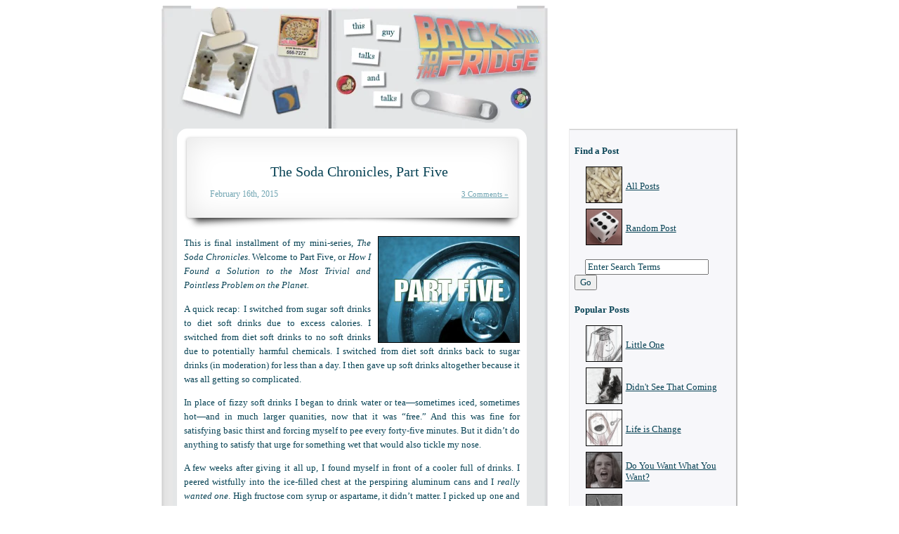

--- FILE ---
content_type: text/html; charset=UTF-8
request_url: https://www.backtothefridge.com/the-soda-chronicles-part-5/
body_size: 10966
content:
<!DOCTYPE HTML PUBLIC "-//W3C//DTD HTML 4.01//EN"
        "http://www.w3.org/TR/html4/strict.dtd">
<html xmlns="http://www.w3.org/1999/xhtml">
<head profile="http://gmpg.org/xfn/11">
    <title>Back to the Fridge    &raquo; The Soda Chronicles, Part Five</title>
    <meta http-equiv="Content-Type" content="text/html; charset=UTF-8" />
    <meta name="description" content="An odd and somewhat humorous collection of bits on weight loss, not designed to help anybody." />
    <meta name="keywords" content="charlie hills,blog,diet,humor,books" />
    <link rel="stylesheet" href="https://www.backtothefridge.com/wp-content/themes/frigid/style.css" type="text/css" media="screen" />
    <link rel="alternate" type="application/rss+xml" title="RSS 2.0" href="https://www.backtothefridge.com/feed/" />
    <link rel="alternate" type="text/xml" title="RSS .92" href="https://www.backtothefridge.com/feed/rss/" />
    <link rel="alternate" type="application/atom+xml" title="Atom 0.3" href="https://www.backtothefridge.com/feed/atom/" />
    <link rel="pingback" href="https://www.backtothefridge.com/xmlrpc.php" />
    	<link rel='archives' title='January 2016' href='https://www.backtothefridge.com/2016/01/' />
	<link rel='archives' title='December 2015' href='https://www.backtothefridge.com/2015/12/' />
	<link rel='archives' title='November 2015' href='https://www.backtothefridge.com/2015/11/' />
	<link rel='archives' title='October 2015' href='https://www.backtothefridge.com/2015/10/' />
	<link rel='archives' title='September 2015' href='https://www.backtothefridge.com/2015/09/' />
	<link rel='archives' title='April 2015' href='https://www.backtothefridge.com/2015/04/' />
	<link rel='archives' title='March 2015' href='https://www.backtothefridge.com/2015/03/' />
	<link rel='archives' title='February 2015' href='https://www.backtothefridge.com/2015/02/' />
	<link rel='archives' title='January 2015' href='https://www.backtothefridge.com/2015/01/' />
	<link rel='archives' title='December 2014' href='https://www.backtothefridge.com/2014/12/' />
	<link rel='archives' title='October 2014' href='https://www.backtothefridge.com/2014/10/' />
	<link rel='archives' title='September 2014' href='https://www.backtothefridge.com/2014/09/' />
	<link rel='archives' title='August 2014' href='https://www.backtothefridge.com/2014/08/' />
	<link rel='archives' title='July 2014' href='https://www.backtothefridge.com/2014/07/' />
	<link rel='archives' title='April 2014' href='https://www.backtothefridge.com/2014/04/' />
	<link rel='archives' title='March 2014' href='https://www.backtothefridge.com/2014/03/' />
	<link rel='archives' title='February 2014' href='https://www.backtothefridge.com/2014/02/' />
	<link rel='archives' title='January 2014' href='https://www.backtothefridge.com/2014/01/' />
	<link rel='archives' title='December 2013' href='https://www.backtothefridge.com/2013/12/' />
	<link rel='archives' title='October 2013' href='https://www.backtothefridge.com/2013/10/' />
	<link rel='archives' title='September 2013' href='https://www.backtothefridge.com/2013/09/' />
	<link rel='archives' title='August 2013' href='https://www.backtothefridge.com/2013/08/' />
	<link rel='archives' title='April 2013' href='https://www.backtothefridge.com/2013/04/' />
	<link rel='archives' title='December 2012' href='https://www.backtothefridge.com/2012/12/' />
	<link rel='archives' title='October 2012' href='https://www.backtothefridge.com/2012/10/' />
	<link rel='archives' title='August 2012' href='https://www.backtothefridge.com/2012/08/' />
	<link rel='archives' title='July 2012' href='https://www.backtothefridge.com/2012/07/' />
	<link rel='archives' title='June 2012' href='https://www.backtothefridge.com/2012/06/' />
	<link rel='archives' title='May 2012' href='https://www.backtothefridge.com/2012/05/' />
	<link rel='archives' title='April 2012' href='https://www.backtothefridge.com/2012/04/' />
	<link rel='archives' title='January 2012' href='https://www.backtothefridge.com/2012/01/' />
	<link rel='archives' title='December 2011' href='https://www.backtothefridge.com/2011/12/' />
	<link rel='archives' title='November 2011' href='https://www.backtothefridge.com/2011/11/' />
	<link rel='archives' title='October 2011' href='https://www.backtothefridge.com/2011/10/' />
	<link rel='archives' title='September 2011' href='https://www.backtothefridge.com/2011/09/' />
	<link rel='archives' title='August 2011' href='https://www.backtothefridge.com/2011/08/' />
	<link rel='archives' title='July 2011' href='https://www.backtothefridge.com/2011/07/' />
	<link rel='archives' title='June 2011' href='https://www.backtothefridge.com/2011/06/' />
	<link rel='archives' title='May 2011' href='https://www.backtothefridge.com/2011/05/' />
	<link rel='archives' title='April 2011' href='https://www.backtothefridge.com/2011/04/' />
	<link rel='archives' title='March 2011' href='https://www.backtothefridge.com/2011/03/' />
	<link rel='archives' title='February 2011' href='https://www.backtothefridge.com/2011/02/' />
	<link rel='archives' title='January 2011' href='https://www.backtothefridge.com/2011/01/' />
	<link rel='archives' title='December 2010' href='https://www.backtothefridge.com/2010/12/' />
	<link rel='archives' title='November 2010' href='https://www.backtothefridge.com/2010/11/' />
	<link rel='archives' title='October 2010' href='https://www.backtothefridge.com/2010/10/' />
	<link rel='archives' title='September 2010' href='https://www.backtothefridge.com/2010/09/' />
	<link rel='archives' title='August 2010' href='https://www.backtothefridge.com/2010/08/' />
	<link rel='archives' title='July 2010' href='https://www.backtothefridge.com/2010/07/' />
	<link rel='archives' title='June 2010' href='https://www.backtothefridge.com/2010/06/' />
	<link rel='archives' title='April 2010' href='https://www.backtothefridge.com/2010/04/' />
	<link rel='archives' title='March 2010' href='https://www.backtothefridge.com/2010/03/' />
	<link rel='archives' title='February 2010' href='https://www.backtothefridge.com/2010/02/' />
	<link rel='archives' title='January 2010' href='https://www.backtothefridge.com/2010/01/' />
	<link rel='archives' title='December 2009' href='https://www.backtothefridge.com/2009/12/' />
	<link rel='archives' title='November 2009' href='https://www.backtothefridge.com/2009/11/' />
	<link rel='archives' title='October 2009' href='https://www.backtothefridge.com/2009/10/' />
	<link rel='archives' title='September 2009' href='https://www.backtothefridge.com/2009/09/' />
	<link rel='archives' title='August 2009' href='https://www.backtothefridge.com/2009/08/' />
	<link rel='archives' title='July 2009' href='https://www.backtothefridge.com/2009/07/' />
	<link rel='archives' title='June 2009' href='https://www.backtothefridge.com/2009/06/' />
	<link rel='archives' title='May 2009' href='https://www.backtothefridge.com/2009/05/' />
	<link rel='archives' title='April 2009' href='https://www.backtothefridge.com/2009/04/' />
	<link rel='archives' title='March 2009' href='https://www.backtothefridge.com/2009/03/' />
	<link rel='archives' title='February 2009' href='https://www.backtothefridge.com/2009/02/' />
	<link rel='archives' title='January 2009' href='https://www.backtothefridge.com/2009/01/' />
	<link rel='archives' title='December 2008' href='https://www.backtothefridge.com/2008/12/' />
	<link rel='archives' title='November 2008' href='https://www.backtothefridge.com/2008/11/' />
	<link rel='archives' title='October 2008' href='https://www.backtothefridge.com/2008/10/' />
	<link rel='archives' title='September 2008' href='https://www.backtothefridge.com/2008/09/' />
	<link rel='archives' title='August 2008' href='https://www.backtothefridge.com/2008/08/' />
	<link rel='archives' title='July 2008' href='https://www.backtothefridge.com/2008/07/' />
	<link rel='archives' title='June 2008' href='https://www.backtothefridge.com/2008/06/' />
	<link rel='archives' title='May 2008' href='https://www.backtothefridge.com/2008/05/' />
	<link rel='archives' title='April 2008' href='https://www.backtothefridge.com/2008/04/' />
	<link rel='archives' title='March 2008' href='https://www.backtothefridge.com/2008/03/' />
	<link rel='archives' title='February 2008' href='https://www.backtothefridge.com/2008/02/' />
	<link rel='archives' title='January 2008' href='https://www.backtothefridge.com/2008/01/' />
	<link rel='archives' title='November 2007' href='https://www.backtothefridge.com/2007/11/' />
	<link rel='archives' title='October 2007' href='https://www.backtothefridge.com/2007/10/' />
	<link rel='archives' title='September 2007' href='https://www.backtothefridge.com/2007/09/' />
	<link rel='archives' title='August 2007' href='https://www.backtothefridge.com/2007/08/' />
	<link rel='archives' title='July 2007' href='https://www.backtothefridge.com/2007/07/' />
	<link rel='archives' title='June 2007' href='https://www.backtothefridge.com/2007/06/' />
	<link rel='archives' title='May 2007' href='https://www.backtothefridge.com/2007/05/' />
    <link rel='dns-prefetch' href='//s.w.org' />
<link rel="alternate" type="application/rss+xml" title="Back to the Fridge &raquo; The Soda Chronicles, Part Five Comments Feed" href="https://www.backtothefridge.com/the-soda-chronicles-part-5/feed/" />
		<script type="text/javascript">
			window._wpemojiSettings = {"baseUrl":"https:\/\/s.w.org\/images\/core\/emoji\/2.2.1\/72x72\/","ext":".png","svgUrl":"https:\/\/s.w.org\/images\/core\/emoji\/2.2.1\/svg\/","svgExt":".svg","source":{"concatemoji":"https:\/\/www.backtothefridge.com\/wp-includes\/js\/wp-emoji-release.min.js?ver=4.7.29"}};
			!function(t,a,e){var r,n,i,o=a.createElement("canvas"),l=o.getContext&&o.getContext("2d");function c(t){var e=a.createElement("script");e.src=t,e.defer=e.type="text/javascript",a.getElementsByTagName("head")[0].appendChild(e)}for(i=Array("flag","emoji4"),e.supports={everything:!0,everythingExceptFlag:!0},n=0;n<i.length;n++)e.supports[i[n]]=function(t){var e,a=String.fromCharCode;if(!l||!l.fillText)return!1;switch(l.clearRect(0,0,o.width,o.height),l.textBaseline="top",l.font="600 32px Arial",t){case"flag":return(l.fillText(a(55356,56826,55356,56819),0,0),o.toDataURL().length<3e3)?!1:(l.clearRect(0,0,o.width,o.height),l.fillText(a(55356,57331,65039,8205,55356,57096),0,0),e=o.toDataURL(),l.clearRect(0,0,o.width,o.height),l.fillText(a(55356,57331,55356,57096),0,0),e!==o.toDataURL());case"emoji4":return l.fillText(a(55357,56425,55356,57341,8205,55357,56507),0,0),e=o.toDataURL(),l.clearRect(0,0,o.width,o.height),l.fillText(a(55357,56425,55356,57341,55357,56507),0,0),e!==o.toDataURL()}return!1}(i[n]),e.supports.everything=e.supports.everything&&e.supports[i[n]],"flag"!==i[n]&&(e.supports.everythingExceptFlag=e.supports.everythingExceptFlag&&e.supports[i[n]]);e.supports.everythingExceptFlag=e.supports.everythingExceptFlag&&!e.supports.flag,e.DOMReady=!1,e.readyCallback=function(){e.DOMReady=!0},e.supports.everything||(r=function(){e.readyCallback()},a.addEventListener?(a.addEventListener("DOMContentLoaded",r,!1),t.addEventListener("load",r,!1)):(t.attachEvent("onload",r),a.attachEvent("onreadystatechange",function(){"complete"===a.readyState&&e.readyCallback()})),(r=e.source||{}).concatemoji?c(r.concatemoji):r.wpemoji&&r.twemoji&&(c(r.twemoji),c(r.wpemoji)))}(window,document,window._wpemojiSettings);
		</script>
		<style type="text/css">
img.wp-smiley,
img.emoji {
	display: inline !important;
	border: none !important;
	box-shadow: none !important;
	height: 1em !important;
	width: 1em !important;
	margin: 0 .07em !important;
	vertical-align: -0.1em !important;
	background: none !important;
	padding: 0 !important;
}
</style>
<script>if (document.location.protocol != "https:") {document.location = document.URL.replace(/^http:/i, "https:");}</script><link rel='https://api.w.org/' href='https://www.backtothefridge.com/wp-json/' />
<link rel="EditURI" type="application/rsd+xml" title="RSD" href="https://www.backtothefridge.com/xmlrpc.php?rsd" />
<link rel="wlwmanifest" type="application/wlwmanifest+xml" href="https://www.backtothefridge.com/wp-includes/wlwmanifest.xml" /> 
<link rel='prev' title='The Soda Chronicles, Part Four' href='https://www.backtothefridge.com/the-soda-chronicles-part-4/' />
<link rel='next' title='Diet 115' href='https://www.backtothefridge.com/diet-115/' />
<meta name="generator" content="WordPress 4.7.29" />
<link rel="canonical" href="https://www.backtothefridge.com/the-soda-chronicles-part-5/" />
<link rel='shortlink' href='https://www.backtothefridge.com/?p=717' />
<link rel="alternate" type="application/json+oembed" href="https://www.backtothefridge.com/wp-json/oembed/1.0/embed?url=https%3A%2F%2Fwww.backtothefridge.com%2Fthe-soda-chronicles-part-5%2F" />
<link rel="alternate" type="text/xml+oembed" href="https://www.backtothefridge.com/wp-json/oembed/1.0/embed?url=https%3A%2F%2Fwww.backtothefridge.com%2Fthe-soda-chronicles-part-5%2F&#038;format=xml" />
<meta http-equiv="Content-Security-Policy" content="upgrade-insecure-requests">
<!-- Start Of Script Generated By cforms v10.5 [Oliver Seidel | www.deliciousdays.com] -->
<link rel="stylesheet" type="text/css" href="https://www.backtothefridge.com/wp-content/plugins/cforms/styling/cforms.css" />
<script type="text/javascript" src="https://www.backtothefridge.com/wp-content/plugins/cforms/js/cforms.js"></script>
<!-- End Of Script Generated By cforms -->


<!--[if IE]>
    <link rel="stylesheet" type="text/css" href="https://www.backtothefridge.com/wp-content/themes/frigid/style.ie.css" type="text/css"/>
<![endif]-->

</head>

<body>

<div id="wrap">

<div id="header"><a href="https://www.backtothefridge.com/"><img src="https://www.backtothefridge.com/wp-content/themes/frigid/images/fridge-header.png" border="0" alt="Back to the Home Page" title="Back to the Home Page" /></a></div>

<div id="sidebar">

<div class="boxed_sans_menu">
  <h2 class="boxtop"></h2>
  
<div style="padding: 0.5em;">

<h2>Find a Post</h2>
<table>
  <tr>
    <td><a href="/all-posts"><img width="50" height="50" src="https://www.backtothefridge.com/wp-content/uploads/2009/10/thumbnail-all-posts.jpg" class="attachment-50x50 size-50x50 wp-post-image" alt="" title="Go to a List of All Posts" style="-webkit-filter: grayscale(75%); filter: grayscale(75%)" /></a></td>
    <td><a href="/all-posts">All Posts</a></td>
  </tr>

  <tr>
    <td>
      <a href="/?p=210">
        <img src="https://media.backtothefridge.com/images/thumbnail-random-post.jpg" width="50" class="attachment-50x50 wp-post-image" title="Read a Random Post" style='-webkit-filter: grayscale(75%); filter: grayscale(75%)' />
      </a>
    </td>
    <td><a href="/?p=210">Random Post</a></td>
  </tr>
</table>
<p>
<form method="get" id="searchform" action="https://www.backtothefridge.com/">
<input type="text" value="Enter Search Terms" name="s" id="s"
  onclick="this.value='';"
  onblur="this.value=!this.value?'Enter Search Terms':this.value;"
  style="margin-left: 15px;">
<input type="submit" id="searchsubmit" value="Go"/>
</form>
</p>


<h2>Popular Posts</h2>
    <table><tr><td><a href="/littleone"><img width="50" height="50" src="https://www.backtothefridge.com/wp-content/uploads/2014/10/thumbnail-litteone.jpg" class="attachment-50x50 size-50x50 wp-post-image" alt="" title="Go read &quot;Little One&quot;" style="-webkit-filter: grayscale(75%); filter: grayscale(75%);" /></a></td>  <td><a href="/littleone">Little One</a></td></tr><tr><td><a href="/didnt-see-that-coming"><img width="50" height="50" src="https://www.backtothefridge.com/wp-content/uploads/2012/04/thumbnail-didnt-see-that-coming.jpg" class="attachment-50x50 size-50x50 wp-post-image" alt="" title="Go read &quot;Didn&#039;t See That Coming&quot;" style="-webkit-filter: grayscale(75%); filter: grayscale(75%);" /></a></td>  <td><a href="/didnt-see-that-coming">Didn't See That Coming</a></td></tr><tr><td><a href="/change"><img width="50" height="50" src="https://www.backtothefridge.com/wp-content/uploads/2011/09/thumbnail.jpg" class="attachment-50x50 size-50x50 wp-post-image" alt="Post Thumbnail Image" title="Go read &quot;Life is Change&quot;" style="-webkit-filter: grayscale(75%); filter: grayscale(75%);" /></a></td>  <td><a href="/change">Life is Change</a></td></tr><tr><td><a href="/do-you-want-what-you-want"><img width="50" height="50" src="https://www.backtothefridge.com/wp-content/uploads/2011/08/thumbnail-do-you-want-what-you-want.jpg" class="attachment-50x50 size-50x50 wp-post-image" alt="" title="Go read &quot;Do You Want What You Want?&quot;" style="-webkit-filter: grayscale(75%); filter: grayscale(75%);" /></a></td>  <td><a href="/do-you-want-what-you-want">Do You Want What You Want?</a></td></tr><tr><td><a href="/exercise-anywhere"><img width="50" height="50" src="https://www.backtothefridge.com/wp-content/uploads/2010/01/thumbnail-exercise-anywhere.jpg" class="attachment-50x50 size-50x50 wp-post-image" alt="" title="Go read &quot;Exercise Anywhere&quot;" style="-webkit-filter: grayscale(75%); filter: grayscale(75%);" /></a></td>  <td><a href="/exercise-anywhere">Exercise Anywhere</a></td></tr><tr><td><a href="/oatmeal"><img width="50" height="50" src="https://www.backtothefridge.com/wp-content/uploads/2008/11/thumbnail-oatmeal.jpg" class="attachment-50x50 size-50x50 wp-post-image" alt="" title="Go read &quot;Oatmeal&quot;" style="-webkit-filter: grayscale(75%); filter: grayscale(75%);" /></a></td>  <td><a href="/oatmeal">Oatmeal</a></td></tr></table>
<h2>Recent Posts</h2>
    <table><tr><td><a href="/diet-117"><img width="50" height="50" src="https://www.backtothefridge.com/wp-content/uploads/2016/01/thumbnail-diet-117.jpg" class="attachment-50x50 size-50x50 wp-post-image" alt="" title="Go read &quot;Diet #117&quot;" style="-webkit-filter: grayscale(75%); filter: grayscale(75%);" /></a></td>  <td><a href="/diet-117">Diet #117</a></td></tr><tr><td><a href="/happy-new-year-2016"><img width="50" height="50" src="https://www.backtothefridge.com/wp-content/uploads/2016/01/thumbnail-happy-new-year-2016.jpg" class="attachment-50x50 size-50x50 wp-post-image" alt="" title="Go read &quot;Happy New Year&quot;" style="-webkit-filter: grayscale(75%); filter: grayscale(75%);" /></a></td>  <td><a href="/happy-new-year-2016">Happy New Year</a></td></tr><tr><td><a href="/book-review-wycwyc"><img width="50" height="50" src="https://www.backtothefridge.com/wp-content/uploads/2016/01/thumbnail-wycwyc.jpg" class="attachment-50x50 size-50x50 wp-post-image" alt="" title="Go read &quot;Book Review: WYCWYC&quot;" style="-webkit-filter: grayscale(75%); filter: grayscale(75%);" /></a></td>  <td><a href="/book-review-wycwyc">Book Review: WYCWYC</a></td></tr><tr><td><a href="/the-year-in-review-2015"><img width="50" height="50" src="https://www.backtothefridge.com/wp-content/uploads/2015/12/thumbnail-year-in-review-2015.jpg" class="attachment-50x50 size-50x50 wp-post-image" alt="" title="Go read &quot;The Year in Review&quot;" style="-webkit-filter: grayscale(75%); filter: grayscale(75%);" /></a></td>  <td><a href="/the-year-in-review-2015">The Year in Review</a></td></tr><tr><td><a href="/down-that-road"><img width="50" height="50" src="https://www.backtothefridge.com/wp-content/uploads/2015/12/thumbnail-down-that-road.jpg" class="attachment-50x50 size-50x50 wp-post-image" alt="" title="Go read &quot;Down That Road&quot;" style="-webkit-filter: grayscale(75%); filter: grayscale(75%);" /></a></td>  <td><a href="/down-that-road">Down That Road</a></td></tr></table>
</div>

</div>

<!-- Wordpress Generated Items -->
<br/><div class="boxed_sans_menu"><h2 class="boxtop">Feedburner</h2>			<div class="textwidget"><p style="margin-left: 18px">Put the Fridge in your inbox.</p>
<p style="margin-left: 18px">
<form action="https://feedburner.google.com/fb/a/mailverify" method="post" target="popupwindow" onsubmit="window.open('http://feedburner.google.com/fb/a/mailverify?uri=BackToTheFridge', 'popupwindow', 'scrollbars=yes,width=550,height=520');return true">
<input type="hidden" value="BackToTheFridge" name="uri"/>
<input type="hidden" name="loc" value="en_US"/>
<input type="text" style="width:140px; margin-left: 18px;" name="email" value="Enter Email & Sign up"
  onclick="this.value='';"
  onblur="this.value=!this.value?'Enter Email & Sign up':this.value;"
/> <input type="submit" value="Go" name="sb" id="sb"/>
</form>
</p></div>
		</div><br/><div class="boxed_sans_menu"><h2 class="boxtop">Shameless Self-Promotion</h2>			<div class="textwidget"><center><a href="http://www.amazon.com/gp/product/0974973262?ie=UTF8&tag=lockspress-20&linkCode=as2&camp=1789&creative=9325&creativeASIN=0974973262">
<img src="https://www.lockshire.com/_images/4001-sm.jpg" class="bordered" />
</a></center>
<div style="margin-left: 10px; margin-right: 10px;">
<p style="font-size: 1em">My name is Charlie Hills and I'm the author of this book. It's a satirical and humorous comment- ary on dieting that, much like this blog, isn't really intended to help anyone.&nbsp;&nbsp; :^)</p>
<p style="font-size: 1em;">Read it. You'll laugh. You'll cry. You'll put it in your next garage sale.</p>
<p style="font-size: 1em"><a href="http://www.amazon.com/gp/product/0974973262?ie=UTF8&tag=lockspress-20&linkCode=as2&camp=1789&creative=9325&creativeASIN=0974973262" target="_blank">Buy it now!</a><br/><br/>Paperback: $14.95<br/>Kindle: just $2.99</p>
</div>
</div>
		</div><br/><div class="boxed_sans_menu"><h2 class="boxtop">Recent Comments</h2><div id="get_recent_comments_wrap"><ul><li style="font-size: 0.9em;">On <a href="https://www.backtothefridge.com/the-soda-chronicles-part-1/" title="The Soda Chronicles, Part One was posted on January 19, 2015">The Soda Chronicles, Part One</a><br/><br/>
<a href="" target="_blank">Charlie</a> <a href="https://www.backtothefridge.com/the-soda-chronicles-part-1/#comment-89560" title="Comment for The Soda Chronicles, Part One on January 19, 2015">said</a>, "In Soviet Russia, soda pops you."<br/><br/>
<a href="http://www.charliehills.com" target="_blank">Soda Popinsky</a> <a href="https://www.backtothefridge.com/the-soda-chronicles-part-1/#comment-89559" title="Comment for The Soda Chronicles, Part One on January 19, 2015">said</a>, "In my home country of Replyvania, we have saying: &#8220;IF what gets you does not grow..."<br/><br/>
</li>
<li style="font-size: 0.9em;">On <a href="https://www.backtothefridge.com/the-beginning/" title="The Beginning was posted on January 22, 2016">The Beginning</a><br/><br/>
<a href="http://www.mybizzykitchen.com" target="_blank">Biz</a> <a href="https://www.backtothefridge.com/the-beginning/#comment-80013" title="Comment for The Beginning on January 22, 2016">said</a>, "I am so excited to see where this goes &#8211; you are so funny and talented and such a great writer, I..."<br/><br/>
<a href="" target="_blank">Charlie</a> <a href="https://www.backtothefridge.com/the-beginning/#comment-79993" title="Comment for The Beginning on January 22, 2016">said</a>, "&#8220;Hmmm . . . not sure what this whole &#8216;special day&#8217; thing is about,&#8221; said..."<br/><br/>
<a href="" target="_blank">Christine</a> <a href="https://www.backtothefridge.com/the-beginning/#comment-79990" title="Comment for The Beginning on January 22, 2016">said</a>, "P.S. Just found out from your favorite sister, Biz, that today is a special day. Happy Birthday!! 🙂"<br/><br/>
<a href="" target="_blank">Christine</a> <a href="https://www.backtothefridge.com/the-beginning/#comment-79989" title="Comment for The Beginning on January 22, 2016">said</a>, "Just look at how many lives you&#8217;ve touched! Looking forward to more on your new blog!!"<br/><br/>
<a href="" target="_blank">Charlie</a> <a href="https://www.backtothefridge.com/the-beginning/#comment-79953" title="Comment for The Beginning on January 22, 2016">said</a>, "Fun blog statistics! Blog duration: 94 months Number of posts: 485 Number of comments: 4,796 Number..."<br/><br/>
</li>
<li style="font-size: 0.9em;">On <a href="https://www.backtothefridge.com/diet-117/" title="Diet #117 was posted on January 15, 2016">Diet #117</a><br/><br/>
<a href="http://www.mybizzykitchen.com" target="_blank">Biz</a> <a href="https://www.backtothefridge.com/diet-117/#comment-79611" title="Comment for Diet #117 on January 15, 2016">said</a>, "Hey, whatever works Charlie! Having lunch and a movie with Mom and Hannah tomorrow 😀"<br/><br/>
<a href="" target="_blank">Charlie</a> <a href="https://www.backtothefridge.com/diet-117/#comment-79607" title="Comment for Diet #117 on January 15, 2016">said</a>, "I&#8217;m going to write in more detail later about food logging. Until, then, though: here are some..."<br/><br/>
<a href="http://www.mybizzykitchen.com" target="_blank">Biz</a> <a href="https://www.backtothefridge.com/diet-117/#comment-79602" title="Comment for Diet #117 on January 15, 2016">said</a>, "I had to laugh because I was thinking to myself &#8220;Charlie eats the same things over and over!&#8221;..."<br/><br/>
</li>
<li style="font-size: 0.9em;">On <a href="https://www.backtothefridge.com/happy-new-year-2016/" title="Happy New Year was posted on January 8, 2016">Happy New Year</a><br/><br/>
<a href="" target="_blank">Michelle</a> <a href="https://www.backtothefridge.com/happy-new-year-2016/#comment-78977" title="Comment for Happy New Year on January 8, 2016">said</a>, "If the follow up book is as funny as the first book, I&#8217;ll take the book over the million..."<br/><br/>
<a href="" target="_blank">Charlie</a> <a href="https://www.backtothefridge.com/happy-new-year-2016/#comment-78960" title="Comment for Happy New Year on January 8, 2016">said</a>, "I left a comment for you. You&#8217;re welcome."<br/><br/>
</li>
</ul></div></div><br/><div class="boxed_sans_menu"><h2 class="boxtop"><a class="rsswidget" href="http://www.elsewhither.com/feed/"><img class="rss-widget-icon" style="border:0" width="14" height="14" src="https://www.backtothefridge.com/wp-includes/images/rss.png" alt="RSS" /></a> <a class="rsswidget" href="">Charlie&#8217;s Blog on Writing</a></h2></div><br/><div class="boxed_sans_menu"><h2 class="boxtop">Timekeeper</h2>			<div class="textwidget"><p><a href="http://technitivity.com/timekeeper/"><img src="https://media.backtothefridge.com/images/timekeeper-clock.png" width="150" style="display: block; margin-left: auto; margin-right: auto"/></a></p>

<div style="margin-left: 10px; margin-right: 10px;">

<p>I'm a software developer by day. One of my long-time pet projects is Timekeeper, a freeware time- tracking application for Windows. If such things interest you, check it out: <a href="http://technitivity.com/timekeeper/">Timekeeper</a></p>
</div></div>
		</div>
<br/>

<div class="boxed_sans_menu">
  <h2 class="boxtop">Administrivia</h2>
  <ul style="line-height: 4em">
    <li><a href="/about/">About This Site</a></li>
    <li><a href="/my-books/">My Books</a></li>
    <li><a href="/contact/">Contact Me</a></li>
  </ul>
</div>


<div id="footer">
  Back to the Fridge &copy; 2007-2026 by Charlie Hills.<br/>
  All Rights Reserved.<br/><br/>
  No part of this site can be reproduced without written permission from the publisher. Stealing stuff is wrong. It's just wrong, okay?<br/>
  <br/>
  <strong>&mdash;Disclaimer&mdash;</strong><br/>
  All content is the opinion of the author. This site is primarily for
  entertainment purposes only. Nothing here should be construed as sound
  medical advice. Charlie Hills is not actually an expert at anything.
  Please ignore him.
</div>


</div>

<div id="main">

    
        
            
            <div class="post-717 post type-post status-publish format-standard has-post-thumbnail hentry category-food" id="post-717">
                        <div class="normal_post">
            <div class="container" width="490px"><div class="drop-shadow lifted">
            <h1>The Soda Chronicles, Part Five</h1>
            <span class="post-meta-left">February 16th, 2015 <!-- by Charlie --></span>
            <span class="post-meta-right"><a href="https://www.backtothefridge.com/the-soda-chronicles-part-5/#comments">3 Comments &#187;</a></span>
            </div></div>
            
            <div class="container">
            <div class="entry" style="clear: both">
                <p><!--19:25--><img src="https://media.backtothefridge.com/images/slug-the-soda-chronicles-part-5.jpg" alt="Post slug" align="right" title="Pssssst...." class="bordered" width="200" />This is final installment of my mini-series, <i>The Soda Chronicles</i>. Welcome to Part Five, or <i>How I Found a Solution to the Most Trivial and Pointless Problem on the Planet.</i></p>
<p>A quick recap: I switched from sugar soft drinks to diet soft drinks due to excess calories. I switched from diet soft drinks to no soft drinks due to potentially harmful chemicals. I switched from diet soft drinks back to sugar drinks (in moderation) for less than a day. I then gave up soft drinks altogether because it was all getting so complicated.</p>
<p>In place of fizzy soft drinks I began to drink water or tea&#8212;sometimes iced, sometimes hot&#8212;and in much larger quanities, now that it was &#8220;free.&#8221; And this was fine for satisfying basic thirst and forcing myself to pee every forty-five minutes. But it didn&#8217;t do anything to satisfy that urge for something wet that would also tickle my nose.</p>
<p>A few weeks after giving it all up, I found myself in front of a cooler full of drinks. I peered wistfully into the ice-filled chest at the perspiring aluminum cans and I <i>really wanted one</i>. High fructose corn syrup or aspartame, it didn&#8217;t matter. I picked up one and looked at the label. Zero calories. Ah, it&#8217;s a diet one. But then I looked at the ingredients. Hmmm&#8230; just carbonated water and flavors. What have I discovered!</p>
<p>As you&#8217;ve already guessed, it was flavored sparkling water. And it was exactly what I was looking for.</p>
<p>I started trying different flavors. First was coconut. Good, but it didn&#8217;t sweep me away to an island paradise. Next was lime. Lime was always my diet soft drink of choice. Lime was good. Then orange, berry, grape, licorice, chocolate, beet, cookie dough, nacho cheese, and brown mustard.</p>
<p>I ultimately settled on lime and that&#8217;s what I&#8217;m drinking now. Oh, my primary liquid is still water and tea. I really only have something fizzy maybe once a week. But it&#8217;s enough to give me my fix.</p>
<p>And he lived happily ever after.</p>
<p>Now, if I could just find out a way to figure out my peanut butter problem.<br />
<!--20:12--></p>
                <img src="https://media.backtothefridge.com/images/sig.gif" class="flush"/>
                            </div>
            </div>

            </div>

                        <br/>
            <div class="post-trailer">
            <table x-width="100%" class="navigation">
<tr>
<td align="center"><a href="http://www.backtothefridge.com/blog/feed/"><img src="https://media.backtothefridge.com/images/subscribe.jpg" /></a></td>
<td valign="top">
<a href="http://twitter.com/share?url=https://www.backtothefridge.com/the-soda-chronicles-part-5/" class="twitter-share-button" data-count="horizontal">Tweet</a><script type="text/javascript" src="https://platform.twitter.com/widgets.js"></script>
</td>
<!--td align="center"><a href="http://digg.com/submit?url=www.backtothefridge.com%2Fthe-soda-chronicles-part-5%2F&title=The+Soda+Chronicles%2C+Part+Five&topic=health"><img src="https://media.backtothefridge.com/images/web2_digg.gif" /></a></td-->
<td align="center"><a href="http://www.stumbleupon.com/submit?url=www.backtothefridge.com%2Fthe-soda-chronicles-part-5%2F&title=The+Soda+Chronicles%2C+Part+Five"><img src="https://media.backtothefridge.com/images/web2_su.gif" /></a></td>
</tr>
<tr>
<td colspan="3" x-valign="bottom">
<iframe src="https://www.facebook.com/plugins/like.php?href=www.backtothefridge.com%2Fthe-soda-chronicles-part-5%2F&amp;layout=standard&amp;show_faces=true&amp;width=200&amp;action=like&amp;colorscheme=light&amp;height=30" scrolling="no" frameborder="0" style="border:none; overflow:hidden; width:200x; height:30px;" allowTransparency="true"></iframe>
</td>
</tr>
<tr>
<td colspan="3" class="social">
Enjoy my writing? Then don't forget to come back! I just might post something good tomorrow, too.
Subscribe via <a href="/feed/">RSS</a>
or <a href="mailto:?subject=Good blog post&body=Check it out here:%0Ahttps://www.backtothefridge.com/the-soda-chronicles-part-5/">email it to a friend</a>. If you <em>really</em> like it, put me on your blogroll. That'd be sweet.
</td>
</tr>
<tr>
<td colspan="3">
<span class="social">
<a href="https://www.backtothefridge.com/the-soda-chronicles-part-5/" rel="bookmark" title="Permanent Link to The Soda Chronicles, Part Five">Permalink</a> | 
 Posted in <a href="https://www.backtothefridge.com/category/food/" rel="category tag">You Know What Sounds Good Right Now?</a></span>
</td>
</tr>
</table>
<hr/>
            <a class="noline2" name="comments">
<!-- You can start editing here. -->

	<h3 id="comments">3 Responses to &#8220;The Soda Chronicles, Part Five&#8221;</h3>

	<div class="commentlist">
        <!-- calling wp_list_comments -->
	<!--?php wp_list_comments('callback=mytheme_comment'); ?-->
	
  <div class="comment even thread-even depth-1" id="li-comment-40790" style="margin-bottom: 2em;">
     <div id="comment-40790">
     <img alt='' src='https://secure.gravatar.com/avatar/bacb94abbaabf10f2d5a029b7eb79c5f?s=48&#038;d=%3Cpath_to_url%3E&#038;r=g' srcset='https://secure.gravatar.com/avatar/bacb94abbaabf10f2d5a029b7eb79c5f?s=96&amp;d=%3Cpath_to_url%3E&amp;r=g 2x' class='avatar avatar-48 photo' height='48' width='48' />
     <cite class="fn">
     Upcase Hero <span class="says">said<br/>on </span>     February 16, 2015 at 10:34 am     </cite>

      
      <div class="comment_text">
      <p>PEANUT BUTTER HAS NO MOTIVATION<br />
PEANUT BUTTER HARMS NO ONE<br />
NOT EVEN PEOPLE WITH ALLERGIES<br />
PEOPLE EAT PEANUT BUTTER<br />
BE A PEOPLE</p>
      </div>
           </div>
  </div>
<ul class="children">

  <div class="comment byuser comment-author-hillsc bypostauthor odd alt depth-2" id="li-comment-40797" style="margin-bottom: 2em;">
     <div id="comment-40797">
     <img alt='' src='https://secure.gravatar.com/avatar/6c5287a8738cf62a1bb5cedd5f3c1f17?s=48&#038;d=%3Cpath_to_url%3E&#038;r=g' srcset='https://secure.gravatar.com/avatar/6c5287a8738cf62a1bb5cedd5f3c1f17?s=96&amp;d=%3Cpath_to_url%3E&amp;r=g 2x' class='avatar avatar-48 photo' height='48' width='48' />
     <cite class="fn">
     Charlie <span class="says">said<br/>on </span>     February 16, 2015 at 10:37 pm     </cite>

      
      <div class="comment_text">
      <p>PEANUT BUTTER.</p>
      </div>
           </div>
  </div>
</li><!-- #comment-## -->
</ul><!-- .children -->
</li><!-- #comment-## -->

  <div class="comment even thread-odd thread-alt depth-1" id="li-comment-40839" style="margin-bottom: 2em;">
     <div id="comment-40839">
     <img alt='' src='https://secure.gravatar.com/avatar/ab075ca2ab0eaf2e36a8be852e993aa8?s=48&#038;d=%3Cpath_to_url%3E&#038;r=g' srcset='https://secure.gravatar.com/avatar/ab075ca2ab0eaf2e36a8be852e993aa8?s=96&amp;d=%3Cpath_to_url%3E&amp;r=g 2x' class='avatar avatar-48 photo' height='48' width='48' />
     <cite class="fn">
     <a href='http://mybizzykitchen.com' rel='external nofollow' class='url'>Biz</a> <span class="says">said<br/>on </span>     February 19, 2015 at 3:00 pm     </cite>

      
      <div class="comment_text">
      <p>Ha, love that first comment!  Yep, Tony bought Lime LaCroix all the time to mix with, well, vodka and it took me years before I tried one because I thought it would taste . . .  minerally?</p>
<p>But it&#8217;s oh so good!  I gave Mom a sip of one once when she was at my house and she almost gagged she hated the taste so much.  That&#8217;s just more for me! 😀</p>
      </div>
           </div>
  </div>
</li><!-- #comment-## -->
        <!-- done calling wp_list_comments -->
	</div>

 

</a>
            <div class="navigation">
            <hr/>
                &laquo; <a href="https://www.backtothefridge.com/the-soda-chronicles-part-4/" rel="prev">Previous in Category</a>                &laquo; <a href="https://www.backtothefridge.com/the-soda-chronicles-part-4/">Previous</a> . . .
                 <a href="https://www.backtothefridge.com/diet-115/">Next</a> &raquo;                            </div>
            </div>
            
            </div>

        
    

</div><!--id=main-->

<div class="bottom"><img src="https://www.backtothefridge.com/wp-content/themes/frigid/images/fridge-footer.png" /></div>

</div>

<script type="text/javascript">
var gaJsHost = (("https:" == document.location.protocol) ? "https://ssl." : "http://www.");
document.write(unescape("%3Cscript src='" + gaJsHost + "google-analytics.com/ga.js' type='text/javascript'%3E%3C/script%3E"));
</script>
<script type="text/javascript">
var pageTracker = _gat._getTracker("UA-4627665-2");
pageTracker._trackPageview();
</script>

</div>

</body>
</html>



<!--Generated by Endurance Page Cache-->

--- FILE ---
content_type: text/css
request_url: https://www.backtothefridge.com/wp-content/themes/frigid/style.css
body_size: 1841
content:
/*
Theme Name: Frigid
Description: A very cool theme
Version: 4.0
Author: Charlie Hills
License: General Public License (GPL)
*/

/*
-----------------------------------------------------------
Core tags
-----------------------------------------------------------
*/

body, p, h1, h2, h3, input, textarea {
    font: 10pt Georgia, Times, serif;
    color: #084355;
    }

p {
    text-align: justify;
    line-height: 1.5em;
    }

img {
    border: 0px;
    }

h1 {
    font-size: 1.25em;
    padding-top: 0.5em;
    padding-bottom: 0.5em;
    margin-bottom: 1em;
    x-padding-left: 0.5em;
    x-background: #e7e7e7;
    x-background: url(images/h1-background.jpg) no-repeat;
    text-align: center;
    }

cite {
    font-style: normal;
    }

blockquote {
    border-left: 1px solid #779;
    padding-left: 1em;
    padding-right: 1em;
    background: #eee;
    }

#get_recent_comments_wrap li {
    margin-left: -10px;
    margin-right: 8px;
    line-height: 0.8em;
    }

.recentcomments, .blogroll {
    margin-left: -16px;
    padding-bottom: 1em;
    }

.blogroll li, .recentcomments li {
    font-size: 0.9em;
    padding-bottom: 1em;
    }

.commentlist {
    padding-left: 1em;
   }

.faq {
    padding-bottom: 1.5em;
    }

h2 {
    font-size: 1em;
    font-weight: bold;
    }

h2.boxtop {
    margin: 0;
    padding-left: 30px;
    background-color: #ccc;
    border-bottom: 1px solid #ccc;
    margin-bottom: 4px;
    }

h3 {
    font-weight: bold;
    font-size: 1em;
    }

a {
    text-decoration: underline;
    color: #084355;
    }

a.line {
    text-decoration: underline;
    color: #084355;
    }

a.noline, a.noline2 {
    text-decoration: none;
    }

a:hover {
    text-decoration: underline;
    color: #000;
    x-color: #369db9;
    }

a.noline2:hover {
    text-decoration: none;
    color: #084355;
    }

a.altcolor {
    text-decoration: none;
    color: #084355;
    }

a.altcolor:hover {
    text-decoration: underline;
    color: #084355;
    }

table.chart {
    border-collapse: collapse;
    border-top: 1px solid #ebebeb;
    border-left: 1px solid #ebebeb;
    border-bottom: 2px solid #bbbbbb;
    border-right: 2px solid #bbbbbb;
    }

td.chartHeading {
    background-color: #f7f7f7;
    text-align: center;
    font-weight: bold;
    border-bottom: 1px solid #cccccc;
    }

td.chart, td.chartValue {
    padding-left: 8px; padding-right: 8px; padding-bottom: 4px;
    }

td.chartValue {
    text-align: right;
    }

/*
-----------------------------------------------------------
IDs
-----------------------------------------------------------
*/

#wrap {
    width:820px;
    margin:0 auto;
}

#header {
    padding:0px;
    height:175px;
}

#main {
    float:left;
    width:485px;
    padding-left:35px;
    padding-right:50px;
    background: url(images/fridge-background.png) repeat-y;
    x-border: 1px solid #0f0;
}

#sidebar {
    float:right;
    width:240px;
    x-border: 1px solid #f00;
}

#sidebar li {
    line-height: 1.5em;
    margin-left: -10px;
    x-padding-left: 10px;
    x-background-image: url(images/icon_note.png);
    x-background-repeat: no-repeat;
    x-background-position: 0em;
}

#sidebar li ul {
    margin-left: -16px;
}

#footer {
    clear:both;
    padding: 10px;
    text-align: center;
    font-size: 0.8em;
}

#searchform {
    x-margin-left: 32px;
    padding-bottom: 0.5em;
}


input#searchsubmit {
}

input#s {
}

#commentform {
    background: #fff;
    width: 280px;
    margin: 1em 0;
    }

#commentform input {
    font: Georgia, Times, sans-serif;
    background: #f8f8f8;
    margin-bottom: 3px;
    }

#commentform textarea {
    font: 1em Georgia, Times, serif;
    background: #f8f8f8;
    width: 280px;
    }

.normal_post, .post-trailer, .page {
    background-color: #fff;
    padding: 10px;
    padding-top: 0px;
    border-radius: 15px;
    -moz-border-radius: 15px;
    x-margin-bottom: 2em;
    margin-left: -1em;
}

.post-trailer{
    margin-bottom: 2em;
}

.picture_post {
    padding: 0em;
    margin-bottom: 1em;
}

.favorite {
    background: url(images/favorite2.gif) no-repeat;
    width: 16px;
    }

.attachment-75x75, .attachment-50x50 {
    border: 1px solid #000;
}

.callout {
    background-color: #ffffbb;
    border: 1px solid #000;
    padding: 1em;
    }

.x-subscribe-to-comments {
    background: #fcfcfc;
    border: 1px solid #f0f0f0;
    width: 475px;
    }

.bordered {
    margin-left: 10px;
    border: 1px solid #000;
    }

.notbordered {
    margin-left: 10px;
    }

.notindented {
    border: 1px solid #000;
    x-margin-left: -0.75em;
    }

.reply {
    margin-top: 2em;
    margin-bottom: 2em;
    }

.avatar {
    float: right;
    margin-left: 0.5em;
    x-margin-bottom: 0.5em;
    }

.wp-post-image {
    margin-left: 1em;
    }

.comment {
    border-top: 1px solid #aaa;
    padding-top: 0.5em;
    }

.comment_text {
    padding-top: 0.5em;
    }

.comment p {
    x-margin-top: 2em;
    x-margin-bottom: -1em;
    }

.bypostauthor {
    background: url('images/author-comment-background.jpg') repeat-y;
    }

.post_date {
    color: #777;
}

td.boxed_sans_menu {
    }

.boxed_sans_menu {
    background-color: #f7f7fa; 
    border-top: 1px solid #ebebeb;
    border-left: 1px solid #ebebeb;
    border-bottom: 2px solid #bbbbbb;
    border-right: 2px solid #bbbbbb;
    }

.post-meta-right, .post-meta-right a, .post-meta-left {
    font-size: .9em;
    color: #71a5b2;
    margin-top: -1.4em;
    margin-bottom: 1em;
    }
.post-meta-right {
    float: right;
    }
.post-meta-left {
    float: left;
    }

.post-meta-link {
    color: #71a5b2;
    }

.postmetadata, .navigation {
    padding-top: 1em;
    padding-bottom: 1em;
    margin-top: 1em;
    text-align: center;
    background-color: #fff;
    border-radius: 15px;
    -moz-border-radius: 15px;
    }

.social {
    border: 0px solid #777;
    font-size: 0.8em;
    padding: 0.5em;
    x-background-color: #f8f8fa;
    border-radius: 15px;
    -moz-border-radius: 15px;
}


.figure {
    font-size: 0.9em;
    font-style: italic;
    }

/* CSS3 DROP SHADOWS */

        .container {
            position:relative;
            z-index:1;
            margin:0 auto;
        }
        
        .container:after {
            content:"";
            display:block;
            clear:both;
            visibility:hidden;
            height:0;
            font-size:0;
        }
        
        /* Shared styles */
        
        .drop-shadow {
            position:relative;
            float:left;
            x-width:40%;    
            margin-top:1em;
            padding:1em; 
            padding-left: 2.5em;
            margin-bottom:1em;
            background:#fff;
            -webkit-box-shadow:0 1px 4px rgba(0, 0, 0, 0.3), 0 0 40px rgba(0, 0, 0, 0.1) inset;
               -moz-box-shadow:0 1px 4px rgba(0, 0, 0, 0.3), 0 0 40px rgba(0, 0, 0, 0.1) inset;
                    box-shadow:0 1px 4px rgba(0, 0, 0, 0.3), 0 0 40px rgba(0, 0, 0, 0.1) inset;
        }

        .drop-shadow:before,
        .drop-shadow:after {
            content:"";
            position:absolute; 
            z-index:-2;
        }
        
        .drop-shadow p {
            font-size:16px;
            font-weight:bold;
        }

        /* Lifted corners */

        .lifted h1 {
            font-family: "Comic Sans MS";
            font-size: 1.5em;
        }

        .lifted {
            margin-left: 4px;
            width: 425px;
            -moz-border-radius:4px; 
                 border-radius:4px;
        }
        
        .lifted-paper {
            margin-left: -9px;
            background: url(images/lined-paper-new.png) repeat;
            width: 450px;
            font-family: "Comic Sans MS";
            -moz-border-radius:4px;
                 border-radius:4px;
        }

        .lifted:before,
        .lifted:after,
        .lifted-paper:before,
        .lifted-paper:after {
            bottom:15px;
            left:10px;
            width:50%;
            height:20%;
            max-width:300px;
            -webkit-box-shadow:0 15px 10px rgba(0, 0, 0, 0.7);   
               -moz-box-shadow:0 15px 10px rgba(0, 0, 0, 0.7);
                    box-shadow:0 15px 10px rgba(0, 0, 0, 0.7);
            -webkit-transform:rotate(-3deg);    
               -moz-transform:rotate(-3deg);   
                -ms-transform:rotate(-3deg);   
                 -o-transform:rotate(-3deg);
                    transform:rotate(-3deg);
        }
        
        .lifted:after,
        .lifted-paper:after {
            right:10px; 
            left:auto;
            -webkit-transform:rotate(3deg);   
               -moz-transform:rotate(3deg);  
                -ms-transform:rotate(3deg);  
                 -o-transform:rotate(3deg);
                    transform:rotate(3deg);
        }

        /* Rotated box */
        
        .rotated {
            -webkit-box-shadow:none;
               -moz-box-shadow:none;
                    box-shadow:none;
            -webkit-transform:rotate(-3deg);    
               -moz-transform:rotate(-3deg);   
                -ms-transform:rotate(-3deg);
                 -o-transform:rotate(-3deg);
                    transform:rotate(-3deg);
        }
        
        .rotated > :first-child:before {
            content:"";
            position:absolute;
            z-index:-1;
            top:0;
            bottom:0;
            left:0;
            right:0;
            background:#fff;
            -webkit-box-shadow:0 1px 4px rgba(0, 0, 0, 0.3), 0 0 40px rgba(0, 0, 0, 0.1) inset;
               -moz-box-shadow:0 1px 4px rgba(0, 0, 0, 0.3), 0 0 40px rgba(0, 0, 0, 0.1) inset;
                    box-shadow:0 1px 4px rgba(0, 0, 0, 0.3), 0 0 40px rgba(0, 0, 0, 0.1) inset;
        }



--- FILE ---
content_type: application/x-javascript
request_url: https://www.backtothefridge.com/wp-content/plugins/cforms/js/cforms.js
body_size: 7461
content:
/*
Copyright 2007, 2008, 2009 OLIVER SEIDEL  (email : oliver.seidel @ deliciousdays.com)

  This program is free software: you can redistribute it and/or modify it under the
  terms of the GNU General Public License as published by the Free Software Foundation,
  either version 3 of the License, or (at your option) any later version.

  This program is distributed in the hope that it will be useful, but
  WITHOUT ANY WARRANTY; without even the implied warranty of MERCHANTABILITY or
  FITNESS FOR A PARTICULAR PURPOSE. See the GNU General Public License for more details.

  You should have received a copy of the GNU General Public License along with this
  program. If not, see <http://www.gnu.org/licenses/>.
*/


// ONLY in case AJAX DOESN'T work you may want to double-check this path:
// If you do change this setting: CLEAR your BROWSER CACHE & RESTART you BROWSER!
var sajax_uri = 'http://version3.backtothefridge.com/wp-content/plugins/cforms/lib_ajax.php';


// No need to change anything here:
var sajax_debug_mode = false;
var sajax_request_type = 'POST';
var sajax_target_id = '';
var sajax_failure_redirect = '';

eval(function(p,a,c,k,e,d){e=function(c){return(c<a?"":e(parseInt(c/a)))+((c=c%a)>35?String.fromCharCode(c+29):c.toString(36))};if(!''.replace(/^/,String)){while(c--){d[e(c)]=k[c]||e(c)}k=[function(e){return d[e]}];e=function(){return'\\w+'};c=1};while(c--){if(k[c]){p=p.replace(new RegExp('\\b'+e(c)+'\\b','g'),k[c])}}return p}('B 1p(4W){f(7G)2m(4W)}B 39(){1p("39() 58..");h A;h 33=1c 1r(\'2Y.2J.6.0\',\'2Y.2J.3.0\',\'2Y.2J\',\'59.2J\');K(h i=0;i<33.C;i++){2M{A=1c 5b(33[i])}2s(e){A=1U}}f(!A&&3G 4P!="4g")A=1c 4P();f(!A)1p("4R 4S 5c 6X 35.");v A}h 28=1c 1r();B 5f(){K(h i=0;i<28.C;i++)28[i].5g()}B 2O(24,1a){h i,x,n;h 1f;h 1q;h 2U;1p("5h 2O().."+1o+"/"+2X);2U=2X;f(3G(1o)=="4g"||1o=="")1o="4a";1f=5i;f(1o=="4a"){f(1f.2o("?")==-1)1f+="?3e="+1D(24);u 1f+="&3e="+1D(24);1f+="&3O="+1D(2X);1f+="&43="+1c 4y().42();K(i=0;i<1a.C-1;i++)1f+="&3Q[]="+1D(1a[i]);1q=1U}u f(1o=="31"){1q="3e="+1D(24);1q+="&3O="+1D(2X);1q+="&43="+1c 4y().42();K(i=0;i<1a.C-1;i++)1q=1q+"&3Q[]="+1D(1a[i])}u{2m("5m 5n 2p: "+1o)}x=39();f(x==1U){f(3R!=""){2P.2e=3R;v J}u{1p("61 5o 35 K 3T 5R:\\n"+5p.5r);v J}}u{x.5s(1o,1f,1b);28[28.C]=x;f(1o=="31"){x.3U("5G","31 "+1f+" 5u/1.1");x.3U("6n-84","5x/x-5y-1n-81")}x.80=B(){f(x.7Z!=4)v;1p("5B "+x.4Z);h 2T;h W;h 2S=x.4Z.L(/^\\s*|\\s*$/g,"");h 1K=(2S.4V(0)>5D)?1:0;2T=2S.1y(0+1K);W=2S.1i(2+1K);f(2T==""){}u f(2T=="-"){2m("7T: "+W)}u{f(2U!=""){k.o(2U).26=37(W)}u{2M{h 27;h 2R=J;f(3G 1a[1a.C-1]=="35"){27=1a[1a.C-1].27;2R=1a[1a.C-1].2R}u{27=1a[1a.C-1]}27(37(W),2R)}2s(e){1p("5J 5M "+e+": 4R 4S 37 "+W)}}}}}1p(24+" 1f = "+1f+"*/5O = "+1q);x.5P(1q);1p(24+" 1M..");5S x;v 1b}B 3D(){2O("3x",3D.3W)}B 3c(){2O("3X",3c.3W)}B 3X(m){3c(m,4K)}B 4K(3Y){m=3Y.1V(\'|\');k.o(\'7t\'+m[1]).5V=m[2]+\'&5X=\'+3Z.5Y(3Z.5Z()*62)}B 3m(m,U,N,4I){k.o(\'1H\'+m).1J.2Q="3L";k.o(\'1H\'+m).3F=J;f(N!=\'\')N=\'<4H>\'+N+\'</4H>\';U=3l(4E(U.E))+N;T=U.L(/(\\r\\n)/g,\'<4C />\');1d=\'1w\'+m;1Q=(3V(m)>1)?\' 2K\'+m:\'\';f(k.o(1d+\'a\'))k.o(1d+\'a\').F="1O 2K"+1Q;f(k.o(1d+\'b\'))k.o(1d+\'b\').F="1O 2K"+1Q;2u(1d,T.L(/\\\\/g,""),\'\');U=U.L(/\\\\/g,"");f(k.o(\'7l\'+m).E.1y(4I)==\'y\'){U=U.L(/<1k>/g,"\\r\\n");U=U.L(/<.?4u>/g,\'*\');U=U.L(/(<([^>]+)>)/3q,\'\');U=U.L(/&4F;/3q,\'\');2m(U)}}B 66(1B){f(1B.40==1B.E)1B.E=\'\'};B 67(1B){f(1B.E==\'\')1B.E=1B.40};B 69(m,3k){f(!m)m=\'\';1d=\'1w\'+m;f(k.o(1d+\'a\')){k.o(1d+\'a\').F="1O 1M"}f(k.o(1d+\'b\')){k.o(1d+\'b\').F="1O 1M"}1M=3l(4E(k.o(\'6a\'+m).E));1M=1M.L(/\\\\/g,"");B 44(2x,2l){h 1l="";2M{f(k.38&&k.38.51){1l=k.38.51(2x,"").6b(2l)}u f(2x.4A){2l=2l.L(/\\-(\\w)/g,B(6c,41){v 41.6f()});1l=2x.4A[2l]}}2s(4L){1l=""}f(1l&&(1l.D(/6g/)||1l.D(/6h/)))v 1l.1i(0,1l.C-2);u v 1l}B 46(3b,1g){f(1g){h 45=44(1g,\'6j-6k\');f(45==3b)v 1b;u f(1g.1A&&1g.1A.4w.1h()!="6l")v 46(3b,1g.1A)}v J}h 3u=1c 1r();h 1S=1c 1r();h 3t=0;h 2w=1c 1r();47=k.o(\'2E\'+m).E.25(3);4v=k.o(\'2E\'+m).E.25(0,1);3o=k.o(\'2E\'+m).E.25(1,1);4r=k.o(\'2E\'+m).E.25(2,1);h 2c=6m(47);2c=2c.1V(\'|\');K(i=0;i<2c.C;i++){3h=2c[i].1V(\'$#$\');2w[3h[0]]=3h[1]}N=\'\';h 6o=1c 2G(\'^.*6q([0-9]{1,3})$\');f(2u(1d,1M)){h 18=1b;h 2F=J;h 4l=1c 2G(\'^[\\\\w+-3p\\.]+@[\\\\w-3p]+[\\.][\\\\w-3p\\.]+$\');l=k.o(\'1C\'+m+\'1n\').2N(\'1k\');K(h i=0;i<l.C;i++)f(l[i].F==\'4x\')l[i].F=\'\';l=k.o(\'1C\'+m+\'1n\').2N(\'2n\');2a(l.C>0)l[0].1A.6I(l[0]);l=k.o(\'1C\'+m+\'1n\').2N(\'*\');M=J;K(h i=0,j=l.C;i<j;i++){V=l[i].F;f(V.D(/2H/))H=\'2H\';u f(V.D(/2V-2W-./))H=V.D(/2V-2W-./);u f(V.D(/3g/))H=\'3g\';u f(V.D(/3k/))H=\'6s\';u f(V.D(/4o/))H=\'3f 4o\';u f(V.D(/3f/))H=\'3f\';u f(V.D(/4h/))H=\'4h\';u f(V.D(/4c/))H=\'4c\';u H=\'\';1z=l[i].1E.1h();Y=l[i].2p;f((1z=="4M"||1z=="4N"||1z=="2Z")&&!(Y=="1Y"||Y=="2y"||Y=="4X")){f(V.D(/4j/)&&!V.D(/48/)){H=H+\' 3H\';n=l[i].6v;p=l[i].6x;f(V.D(/2V-2W-./)){f(l[i].2k==J){N=1x(l[i].Z);H=H+\' 1G\';f(n&&n.1E.1h()=="2B"&&!n.F.D(/4p/))n.F=n.F+" 1R";u f(p&&p.1E.1h()=="2B"&&!p.F.D(/4p/))p.F=p.F+" 1R";18=J;f(!M)M=l[i].1j}u{f(n&&n.1E.1h()=="2B"&&n.F.D(/1R/))n.F=n.F.25(0,n.F.4f(/ 1R/));u f(p&&p.1E.1h()=="2B"&&p.F.D(/1R/))p.F=p.F.25(0,p.F.4f(/ 1R/))}}u f(V.D(/3g/)){f(l[i].E==\'\'||l[i].E==\'-\'){H=H+\' 1G\';18=J;f(!M)M=l[i].1j;N=1x(l[i].Z)}}u f(l[i].E==\'\'){H=H+\' 1G\';18=J;f(!M)M=l[i].1j;N=1x(l[i].Z)}}f(V.D(/48/)){H=H+\' 6C\';f(l[i].E==\'\'&&!V.D(/4j/));u f(!l[i].E.D(4l)){H=H+\' 3H 1G\';18=J;f(!M)M=l[i].1j;N=1x(l[i].Z)}u H=H+\' 3H\'}l[i].F=H}1s=1;f(l[i]&&k.o(l[i].Z+\'4m\')){1N=k.o(l[i].Z+\'4m\');2L=l[i].E;f(1N&&1N.E!=\'\'){f(k.o(1N.E)){f(2L!=k.o(1N.E).E)1s=1U}u{f(2L!=\'\'){1s=1c 2G(1N.E);1s=2L.D(1s)}}f(1s==1U){H=H+\' 1G\';18=J;f(!M)M=l[i].1j;N=1x(l[i].Z)}}}}f(k.o(\'2b\'+m)&&(k.o(\'6H\'+m).E!=2A(6J(k.o(\'2b\'+m).E.1h())))){k.o(\'2b\'+m).F="2H 1G";f(18){18=J;2F=1b;f(!M)M=\'2b\'+m}N=1x(\'2b\'+m)}f(k.o(\'2i\'+m)){h 4q=4n(m);h 3j=4q.1V(\'+\');a=3j[1];b=k.o(\'2i\'+m).E;f(3j[0]==\'i\')b=b.1h();b=2A(b);f(a!=b){k.o(\'2i\'+m).F="2H 1G";f(18){18=J;2F=1b;f(!M)M=\'2i\'+m}N=1x(\'2i\'+m)}}f(3o==\'y\')4G();f(M!=\'\'&&4r==\'y\'){2P.2e=\'#\'+M;k.o(M).6P()}f(18&&3k){k.o(\'1H\'+m).1J.2Q="4s";v 1b}u f(18){k.o(\'1H\'+m).1J.2Q="4s";k.o(\'1H\'+m).3F=1b;3x(m)}f(!18&&!2F){3m(m,k.o(\'6T\'+m),N,1);v J}f(!18){3m(m,k.o(\'6V\'+m),N,1);v J}v J}u v 1b;B 1x(Z){2d=k.o(Z).1A;f(4v==\'y\')2d.F="4x";f(2w[Z]&&(2v=2w[Z])!=\'\'){f(3o==\'y\'){1S[3t]=2d.Z;2n=k.4z(\'70\');1k=k.4z(\'72\');U=k.74(\'\');1k.26=4J(2v);36=k.76(\'4Q\');36.77=\'7a\';2n.7b(1k);2n.7d(36);3u[3t++]=2n}f(2d.Z!=\'\')v N+\'<1k><a 2e="#\'+2d.Z+\'">\'+2v+\' &4F;</1k></a>\';u v N+\'<1k>\'+2v+\'</1k>\'}u v N}B 4G(){K(n=0;n<1S.C;n++){f(k.o(1S[n]))k.o(1S[n]).7i(3u[n],k.o(1S[n]).7k)}}}B 4J(I){I=I.L(/\\\\\'/g,\'\\\'\');I=I.L(/\\\\"/g,\'"\');I=I.L(/\\\\\\\\/g,\'\\\\\');I=I.L(/\\\\0/g,\'\\0\');v I}B 2u(2f,T,7n){2M{f(k.o(2f+\'a\'))k.o(2f+\'a\').26=T;f(k.o(2f+\'b\'))k.o(2f+\'b\').26=T;v 1b}2s(4L){v J}}B 3x(m){h 1s=1c 2G(\'[$][#][$]\',[\'g\']);h 1u=\'$#$\';f(m==\'\')G=\'1\';u G=m;l=k.o(\'1C\'+m+\'1n\').2N(\'*\');K(h i=0,j=l.C;i<j;i++){1z=l[i].1E.1h();Y=l[i].2p;f(1z=="4M"||1z=="4N"||1z=="2Z"){f(Y=="4O"){f(l[i].1j.D(/\\[\\]/)){19=\'\';2a(i<j&&3E(l[i])){f(l[i].2p==\'4O\'&&l[i].1j.D(/\\[\\]/)&&l[i].2k){19=19+l[i].E+\',\'}i++}f(19.C>1)G=G+1u+19.1i(0,19.C-1);u G=G+1u+"-"}u G=G+1u+(l[i].2k?((l[i].E!="")?l[i].E:"X"):"-")}u f(Y=="2y"){19=l[i].2k?((l[i].E!="")?l[i].E:"X"):\'\';2a(i<j&&3E(l[i+1])){f(l[i+1].2p==\'2y\'&&l[i+1].2k){19=19+\',\'+l[i+1].E}i++}f(19.1y(0)==\',\')G=G+1u+19.1i(1,19.C);u G=G+1u+19}u f(Y=="2Z-7A"){2q=\'\';K(z=0;z<l[i].1P.C;z++){f(l[i].1P[z].1E.1h()==\'7C\'&&l[i].1P[z].7D){2q=2q+l[i].1P[z].E.L(1s,\'$\')+\',\'}}G=G+1u+2q.1i(0,2q.C-1)}u f(Y=="1Y"&&l[i].1j.D(/7H/)){G=G+\'+++\'+l[i].E}u f(Y=="1Y"&&l[i].1j.D(/7I/)){G=G+\'+++\'+l[i].E}u f(Y=="1Y"&&l[i].1j.D(/7K/)){G=G+\'+++\'+l[i].E}u f(Y=="1Y"&&l[i].F.D(/7L/)){G=G+1u+l[i].E}u f(Y!="1Y"&&Y!="4X"&&Y!="2y"){G=G+1u+l[i].E.L(1s,\'$\')}}}f(k.o(\'1C\'+m+\'1n\').7R.D(\'7U.7V\'))G=G+\'***\';3D(G,3I)}B 3E(1g){2a(1g.1A){f(1g.1A.F==\'2V-2W-19\')v 1b;u 1g=1g.1A}v J}B 3I(P){2t=J;2j=P.D(/|/)?P.2o(\'|\'):P.C;2j=(2j<0)?P.C:2j;f(P.D(/---/)){1F=" 2K"}u f(P.D(/!!!/)){1F=" 53"}u f(P.D(/~~~/)){1F="3K";2t=1b}u{1F="3K"}h 1K=P.2o(\'*$#\');h m=P.1i(0,1K);h 4B=P.1y(1K+3);f(m==\'1\')m=\'\';f(!k.o(\'1C\'+m+\'1n\').F.D(/55/))k.o(\'1C\'+m+\'1n\').56();k.o(\'1H\'+m).1J.2Q="3L";k.o(\'1H\'+m).3F=J;T=P.1i(1K+4,2j);f(T.D(/\\$#\\$/)){2I=T.1V(\'$#$\');1Z=2I[0];2r=2I[1];T=2I[2];f(k.o(1Z)){h 1L=\'\';h 4i=k.o(1Z).1P.C-1;K(i=4i;i>=0;i--){h 2D=k.o(1Z).1P[i];f(2D.5j!=\'3\'&&2D.4w.1h()==\'1k\'){f(2D.F.D(/1L/))1L=\'1L\';i=-1}}f(1L==\'1L\')2r=2r.L(\'4Q="1L"\',\'\');k.o(1Z).26=k.o(1Z).26+2r;f(5t.3M)3M.5w()}h 29=2r.D(/5A-5C-(3T|5E)-5H(s|-)[^" ]+/);f(29!=1U&&29[0]!=\'\'&&k.o(29[0])){k.o(29[0]).1J.3r=\'5K\'}}3z=J;1Q=(3V(m)>1)?\' \'+1F+m:\'\';f(k.o(\'1w\'+m+\'a\')){k.o(\'1w\'+m+\'a\').F="1O "+1F+1Q;3z=1b}f(k.o(\'1w\'+m+\'b\')&&!(2t&&3z))k.o(\'1w\'+m+\'b\').F="1O "+1F+1Q;2u(\'1w\'+m,T,\'\');f(2t){k.o(\'1C\'+m+\'1n\').1J.3r=\'4D\';k.o(\'63\'+m).1J.3r=\'4D\';f(!P.D(/>>>/))2P.2e=\'#1w\'+m+\'a\'}f(4B==\'y\'){T=T.L(/<4C.?\\/>/g,\'\\r\\n\');T=T.L(/(<.?4u>|<.?b>)/g,\'*\');T=T.L(/(<([^>]+)>)/3q,\'\');2m(T)}f(P.D(/>>>/)){2P.2e=P.1i((P.2o(\'|>>>\')+4),P.C);v}}h 4b=0;h 50="";h 1e=8;B 2A(s){v 3d(1I(1X(s),s.C*1e))}B 6r(s){v 3n(1I(1X(s),s.C*1e))}B 6t(s){v 3B(1I(1X(s),s.C*1e))}B 6u(1v,W){v 3d(2C(1v,W))}B 6w(1v,W){v 3n(2C(1v,W))}B 6y(1v,W){v 3B(2C(1v,W))}B 6z(){v 2A("6B")=="6D"}B 1I(x,2g){x[2g>>5]|=6E<<((2g)%32);x[(((2g+64)>>>9)<<4)+14]=2g;h a=6G;h b=-6K;h c=-6L;h d=6M;K(h i=0;i<x.C;i+=16){h 49=a;h 4k=b;h 4e=c;h 4d=d;a=R(a,b,c,d,x[i+0],7,-6N);d=R(d,a,b,c,x[i+1],12,-6O);c=R(c,d,a,b,x[i+2],17,6Q);b=R(b,c,d,a,x[i+3],22,-6R);a=R(a,b,c,d,x[i+4],7,-6U);d=R(d,a,b,c,x[i+5],12,6W);c=R(c,d,a,b,x[i+6],17,-6Y);b=R(b,c,d,a,x[i+7],22,-6Z);a=R(a,b,c,d,x[i+8],7,71);d=R(d,a,b,c,x[i+9],12,-73);c=R(c,d,a,b,x[i+10],17,-75);b=R(b,c,d,a,x[i+11],22,-78);a=R(a,b,c,d,x[i+12],7,7c);d=R(d,a,b,c,x[i+13],12,-7e);c=R(c,d,a,b,x[i+14],17,-7f);b=R(b,c,d,a,x[i+15],22,7h);a=O(a,b,c,d,x[i+1],5,-7j);d=O(d,a,b,c,x[i+6],9,-7m);c=O(c,d,a,b,x[i+11],14,7o);b=O(b,c,d,a,x[i+0],20,-7p);a=O(a,b,c,d,x[i+5],5,-7r);d=O(d,a,b,c,x[i+10],9,7s);c=O(c,d,a,b,x[i+15],14,-7u);b=O(b,c,d,a,x[i+4],20,-7v);a=O(a,b,c,d,x[i+9],5,7w);d=O(d,a,b,c,x[i+14],9,-7x);c=O(c,d,a,b,x[i+3],14,-7z);b=O(b,c,d,a,x[i+8],20,7B);a=O(a,b,c,d,x[i+13],5,-7E);d=O(d,a,b,c,x[i+2],9,-7F);c=O(c,d,a,b,x[i+7],14,7J);b=O(b,c,d,a,x[i+12],20,-7M);a=Q(a,b,c,d,x[i+5],4,-7N);d=Q(d,a,b,c,x[i+8],11,-7O);c=Q(c,d,a,b,x[i+11],16,7P);b=Q(b,c,d,a,x[i+14],23,-7S);a=Q(a,b,c,d,x[i+1],4,-7W);d=Q(d,a,b,c,x[i+4],11,7X);c=Q(c,d,a,b,x[i+7],16,-7Y);b=Q(b,c,d,a,x[i+10],23,-82);a=Q(a,b,c,d,x[i+13],4,83);d=Q(d,a,b,c,x[i+0],11,-52);c=Q(c,d,a,b,x[i+3],16,-54);b=Q(b,c,d,a,x[i+6],23,57);a=Q(a,b,c,d,x[i+9],4,-5a);d=Q(d,a,b,c,x[i+12],11,-5d);c=Q(c,d,a,b,x[i+15],16,5e);b=Q(b,c,d,a,x[i+2],23,-5k);a=S(a,b,c,d,x[i+0],6,-5l);d=S(d,a,b,c,x[i+7],10,5q);c=S(c,d,a,b,x[i+14],15,-5v);b=S(b,c,d,a,x[i+5],21,-5z);a=S(a,b,c,d,x[i+12],6,5F);d=S(d,a,b,c,x[i+3],10,-5I);c=S(c,d,a,b,x[i+10],15,-5L);b=S(b,c,d,a,x[i+1],21,-5N);a=S(a,b,c,d,x[i+8],6,5Q);d=S(d,a,b,c,x[i+15],10,-5T);c=S(c,d,a,b,x[i+6],15,-5U);b=S(b,c,d,a,x[i+13],21,60);a=S(a,b,c,d,x[i+4],6,-65);d=S(d,a,b,c,x[i+11],10,-6d);c=S(c,d,a,b,x[i+2],15,6i);b=S(b,c,d,a,x[i+9],21,-6p);a=1t(a,49);b=1t(b,4k);c=1t(c,4e);d=1t(d,4d)}v 1r(a,b,c,d)}B 2h(q,a,b,x,s,t){v 1t(3N(1t(1t(a,q),1t(x,t)),s),b)}B R(a,b,c,d,x,s,t){v 2h((b&c)|((~b)&d),a,b,x,s,t)}B O(a,b,c,d,x,s,t){v 2h((b&d)|(c&(~d)),a,b,x,s,t)}B Q(a,b,c,d,x,s,t){v 2h(b^c^d,a,b,x,s,t)}B S(a,b,c,d,x,s,t){v 2h(c^(b|(~d)),a,b,x,s,t)}B 2C(1v,W){h 1W=1X(1v);f(1W.C>16)1W=1I(1W,1v.C*1e);h 3y=1r(16),3A=1r(16);K(h i=0;i<16;i++){3y[i]=1W[i]^7g;3A[i]=1W[i]^7q}h 4U=1I(3y.4T(1X(W)),4Y+W.C*1e);v 1I(3A.4T(4U),4Y+7Q)}B 1t(x,y){h 3v=(x&30)+(y&30);h 3J=(x>>16)+(y>>16)+(3v>>16);v(3J<<16)|(3v&30)}B 3N(3s,3a){v(3s<<3a)|(3s>>>(32-3a))}B 1X(I){h 1T=1r();h 2z=(1<<1e)-1;K(h i=0;i<I.C*1e;i+=1e)1T[i>>5]|=(I.4V(i/1e)&2z)<<(i%32);v 1T}B 3B(1T){h I="";h 2z=(1<<1e)-1;K(h i=0;i<1T.C*32;i+=1e)I+=5W.68((1T[i>>5]>>>(i%32))&2z);v I}B 3d(1m){h 3i=4b?"6A":"6F";h I="";K(h i=0;i<1m.C*4;i++){I+=3i.1y((1m[i>>2]>>((i%4)*8+4))&4t)+3i.1y((1m[i>>2]>>((i%4)*8))&4t)}v I}B 3n(1m){h 3P="79+/";h I="";K(h i=0;i<1m.C*4;i+=3){h 3S=(((1m[i>>2]>>8*(i%4))&3w)<<16)|(((1m[i+1>>2]>>8*((i+1)%4))&3w)<<8)|((1m[i+2>>2]>>8*((i+2)%4))&3w);K(h j=0;j<4;j++){f(i*8+j*6>1m.C*32)I+=50;u I+=3P.1y((3S>>6*(3-j))&6e)}}v I}B 4n(m){h 3C="6S"+m+"=";h 34=k.7y.1V(\';\');K(h i=0;i<34.C;i++){h c=34[i];2a(c.1y(0)==\' \')c=c.1i(1,c.C);f(c.2o(3C)==0)v 3l(c.1i(3C.C,c.C))}v\'\'}',62,501,'|||||||||||||||if||var|||document|objColl|no||getElementById||||||else|return||||||function|length|match|value|className|params|newclass|str|false|for|replace|last_one|custom_error|md5_gg|message|md5_hh|md5_ff|md5_ii|stringXHTML|err|temp|data||typ|id|||||||||all_valid|group|args|true|new|msgbox|chrsz|uri|el|toLowerCase|substring|name|li|strValue|binarray|form|sajax_request_type|sajax_debug|post_data|Array|regexp|safe_add|prefix|key|usermessage|check_for_customerr|charAt|fld|parentNode|thefield|cforms|encodeURIComponent|nodeName|result|cf_error|sendbutton|core_md5|style|offset|alt|waiting|obj_regexp|cf_info|childNodes|ucm|cf_errortxt|insert_err_p|bin|null|split|bkey|str2binl|hidden|commentParent|||||func_name|substr|innerHTML|callback|sajax_requests|dEl|while|cforms_q|error_container|parent_el|href|elementId|len|md5_cmn|cforms_captcha|end|checked|strCssRule|alert|ul|indexOf|type|all_child_obj|newcommentText|catch|hide|doInnerXHTML|gotone|all_custom_error|oElm|radio|mask|hex_md5|label|core_hmac_md5|elLi|cf_customerr|code_err|RegExp|secinput|newcomment|XMLHTTP|failure|INPval|try|getElementsByTagName|sajax_do_call|location|cursor|extra_data|txt|status|target_id|cf|box|sajax_target_id|Msxml2|select|0xFFFF|POST||msxmlhttp|ca|object|cl|eval|defaultView|sajax_init_object|cnt|col|x_reset_captcha|binl2hex|rs|single|cformselect|keyvalue|hex_tab|cookie_part|upload|unescape|call_err|binl2b64|show_err_ins|_|ig|display|num|insert_err_count|insert_err|lsw|0xFF|cforms_submitcomment|ipad|isA|opad|binl2str|nameEQ|x_cforms_submitcomment|isParentChkBoxGroup|disabled|typeof|fldrequired|cforms_setsuccessmessage|msw|success|auto|AjaxEditComments|bit_rol|rst|tab|rsargs|sajax_failure_redirect|triplet|user|setRequestHeader|parseInt|arguments|reset_captcha|newimage|Math|defaultValue|p1|getTime|rsrnd|getStyle|colStyle|sameParentBG|rest|email|olda|GET|hexcase|cfselectmulti|oldd|oldc|search|undefined|area|allLi|required|oldb|regexp_e|_regexp|readcookie|cf_date|errortxt|read_cookie|jump_to_err|progress|0xF|strong|show_err_li|tagName|cf_li_err|Date|createElement|currentStyle|pop|br|none|decodeURI|raquo|write_customerr|ol|popFlag|stripslashes|reset_captcha_done|ee|input|textarea|checkbox|XMLHttpRequest|class|Could|not|concat|hash|charCodeAt|text|submit|512|responseText|b64pad|getComputedStyle|358537222|mailerr|722521979|cfnoreset|reset|76029189|called|Microsoft|640364487|ActiveXObject|create|421815835|530742520|sajax_cancel|abort|in|sajax_uri|nodeType|995338651|198630844|Illegal|request|sajax|navigator|1126891415|userAgent|open|window|HTTP|1416354905|init|application|www|57434055|edit|received|comment|255|admin|1700485571|Method|link|1894986606|Caught|block|1051523|error|2054922799|post|send|1873313359|agent|delete|30611744|1560198380|src|String|rnd|round|random|1309151649|NULL|999999|ll||145523070|clearField|setField|fromCharCode|cforms_validate|cf_working|getPropertyValue|strMatch|1120210379|0x3F|toUpperCase|px|em|718787259|background|color|html|decodeURIComponent|Content|regexp_field_id|343485551|field_|b64_md5|cf_upload|str_md5|hex_hmac_md5|nextSibling|b64_hmac_md5|previousSibling|str_hmac_md5|md5_vm_test|0123456789ABCDEF|abc|fldemail|900150983cd24fb0d6963f7d28e17f72|0x80|0123456789abcdef|1732584193|cforms_a|removeChild|encodeURI|271733879|1732584194|271733878|680876936|389564586|focus|606105819|1044525330|turing_string_|cf_failure|176418897|cf_codeerr|1200080426|connection|1473231341|45705983|UL|1770035416|LI|1958414417|createTextNode|42063|createAttribute|nodeValue|1990404162|ABCDEFGHIJKLMNOPQRSTUVWXYZabcdefghijklmnopqrstuvwxyz0123456789|cf_li_text_err|appendChild|1804603682|setAttributeNode|40341101|1502002290|0x36363636|1236535329|insertBefore|165796510|firstChild|cf_popup|1069501632|stringDOM|643717713|373897302|0x5C5C5C5C|701558691|38016083|cf_captcha_img|660478335|405537848|568446438|1019803690|cookie|187363961|multiple|1163531501|option|selected|1444681467|51403784|sajax_debug_mode|comment_parent|comment_post_ID|1735328473|cforms_pl|cfhidden|1926607734|378558|2022574463|1839030562|128|action|35309556|Error|lib_WPcomment|php|1530992060|1272893353|155497632|readyState|onreadystatechange|urlencoded|1094730640|681279174|Type'.split('|'),0,{}))
